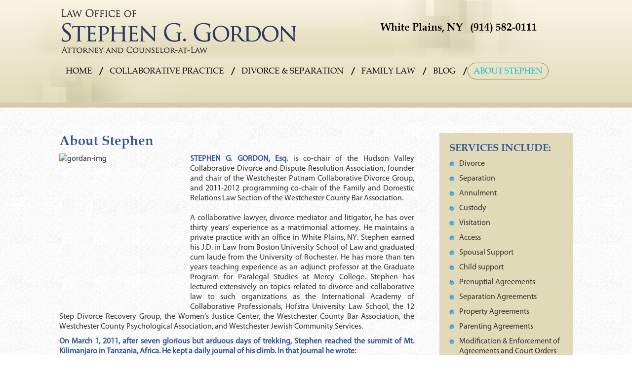

--- FILE ---
content_type: text/html; charset=UTF-8
request_url: http://sgordonlaw.com/about-stephen/
body_size: 21929
content:
<!DOCTYPE html>
<!--[if lt IE 7]>      <html class="no-js lt-ie9 lt-ie8 lt-ie7"> <![endif]-->
<!--[if IE 7]>         <html class="no-js lt-ie9 lt-ie8"> <![endif]-->
<!--[if IE 8]>         <html class="no-js lt-ie9"> <![endif]-->
<!--[if gt IE 8]><!--> <html class="no-js"> <!--<![endif]-->

<html lang="en-US" prefix="og: http://ogp.me/ns#">
<head>
<meta charset="UTF-8" />
<meta name="viewport" content="width=device-width">
<title>ABOUT STEPHEN - Divorce Lawyer, White Plains, NY | Stephen G. Gordon</title>
<link rel="profile" href="http://gmpg.org/xfn/11" />
<link rel="pingback" href="http://sgordonlaw.com/xmlrpc.php" />



<!-- This site is optimized with the Yoast WordPress SEO plugin v2.1.1 - https://yoast.com/wordpress/plugins/seo/ -->
<link rel="canonical" href="http://sgordonlaw.com/about-stephen/" />
<meta property="og:locale" content="en_US" />
<meta property="og:type" content="article" />
<meta property="og:title" content="ABOUT STEPHEN - Divorce Lawyer, White Plains, NY | Stephen G. Gordon" />
<meta property="og:description" content="About Stephen STEPHEN G. GORDON, Esq. is co-chair of the Hudson Valley Collaborative Divorce and Dispute Resolution Association, founder and chair of the Westchester Putnam Collaborative Divorce Group, and 2011-2012 programming co-chair of the Family and Domestic Relations Law Section of the Westchester &hellip; Read More..." />
<meta property="og:url" content="http://sgordonlaw.com/about-stephen/" />
<meta property="og:site_name" content="Divorce Lawyer, White Plains, NY | Stephen G. Gordon" />
<meta property="og:image" content="http://tlcphp.com/tlc/StephanGGordon/wp-content/uploads/2015/05/gordan-img.jpg" />
<meta name="twitter:card" content="summary"/>
<meta name="twitter:description" content="About Stephen STEPHEN G. GORDON, Esq. is co-chair of the Hudson Valley Collaborative Divorce and Dispute Resolution Association, founder and chair of the Westchester Putnam Collaborative Divorce Group, and 2011-2012 programming co-chair of the Family and Domestic Relations Law Section of the Westchester &hellip; Read More..."/>
<meta name="twitter:title" content="ABOUT STEPHEN - Divorce Lawyer, White Plains, NY | Stephen G. Gordon"/>
<meta name="twitter:domain" content="Divorce Lawyer, White Plains, NY | Stephen G. Gordon"/>
<meta name="twitter:image:src" content="http://tlcphp.com/tlc/StephanGGordon/wp-content/uploads/2015/05/gordan-img.jpg"/>
<script type='application/ld+json'>{"@context":"http:\/\/schema.org","@type":"WebSite","url":"http:\/\/sgordonlaw.com\/","name":"Divorce Lawyer, White Plains, NY | Stephen G. Gordon"}</script>
<!-- / Yoast WordPress SEO plugin. -->

<link rel="alternate" type="application/rss+xml" title="Divorce Lawyer, White Plains, NY | Stephen G. Gordon &raquo; Feed" href="http://sgordonlaw.com/feed/" />
<link rel="alternate" type="application/rss+xml" title="Divorce Lawyer, White Plains, NY | Stephen G. Gordon &raquo; Comments Feed" href="http://sgordonlaw.com/comments/feed/" />
<link rel="alternate" type="application/rss+xml" title="Divorce Lawyer, White Plains, NY | Stephen G. Gordon &raquo; ABOUT STEPHEN Comments Feed" href="http://sgordonlaw.com/about-stephen/feed/" />
		<script type="text/javascript">
			window._wpemojiSettings = {"baseUrl":"http:\/\/s.w.org\/images\/core\/emoji\/72x72\/","ext":".png","source":{"concatemoji":"http:\/\/sgordonlaw.com\/wp-includes\/js\/wp-emoji-release.min.js?ver=4.2.38"}};
			!function(e,n,t){var a;function o(e){var t=n.createElement("canvas"),a=t.getContext&&t.getContext("2d");return!(!a||!a.fillText)&&(a.textBaseline="top",a.font="600 32px Arial","flag"===e?(a.fillText(String.fromCharCode(55356,56812,55356,56807),0,0),3e3<t.toDataURL().length):(a.fillText(String.fromCharCode(55357,56835),0,0),0!==a.getImageData(16,16,1,1).data[0]))}function i(e){var t=n.createElement("script");t.src=e,t.type="text/javascript",n.getElementsByTagName("head")[0].appendChild(t)}t.supports={simple:o("simple"),flag:o("flag")},t.DOMReady=!1,t.readyCallback=function(){t.DOMReady=!0},t.supports.simple&&t.supports.flag||(a=function(){t.readyCallback()},n.addEventListener?(n.addEventListener("DOMContentLoaded",a,!1),e.addEventListener("load",a,!1)):(e.attachEvent("onload",a),n.attachEvent("onreadystatechange",function(){"complete"===n.readyState&&t.readyCallback()})),(a=t.source||{}).concatemoji?i(a.concatemoji):a.wpemoji&&a.twemoji&&(i(a.twemoji),i(a.wpemoji)))}(window,document,window._wpemojiSettings);
		</script>
		<style type="text/css">
img.wp-smiley,
img.emoji {
	display: inline !important;
	border: none !important;
	box-shadow: none !important;
	height: 1em !important;
	width: 1em !important;
	margin: 0 .07em !important;
	vertical-align: -0.1em !important;
	background: none !important;
	padding: 0 !important;
}
</style>
<link rel='stylesheet' id='contact-form-7-css'  href='http://sgordonlaw.com/wp-content/plugins/contact-form-7/includes/css/styles.css?ver=4.1.2' type='text/css' media='all' />
<link rel='stylesheet' id='A2A_SHARE_SAVE-css'  href='http://sgordonlaw.com/wp-content/plugins/add-to-any/addtoany.min.css?ver=1.9' type='text/css' media='all' />
<script type='text/javascript' src='http://sgordonlaw.com/wp-includes/js/jquery/jquery.js?ver=1.11.2'></script>
<script type='text/javascript' src='http://sgordonlaw.com/wp-includes/js/jquery/jquery-migrate.min.js?ver=1.2.1'></script>
<link rel="EditURI" type="application/rsd+xml" title="RSD" href="http://sgordonlaw.com/xmlrpc.php?rsd" />
<link rel="wlwmanifest" type="application/wlwmanifest+xml" href="http://sgordonlaw.com/wp-includes/wlwmanifest.xml" /> 
<meta name="generator" content="WordPress 4.2.38" />
<link rel='shortlink' href='http://sgordonlaw.com/?p=15' />

<script type="text/javascript"><!--
var a2a_config=a2a_config||{},wpa2a={done:false,html_done:false,script_ready:false,script_load:function(){var a=document.createElement('script'),s=document.getElementsByTagName('script')[0];a.type='text/javascript';a.async=true;a.src='http://static.addtoany.com/menu/page.js';s.parentNode.insertBefore(a,s);wpa2a.script_load=function(){};},script_onready:function(){if(a2a.type=='page'){wpa2a.script_ready=true;if(wpa2a.html_done)wpa2a.init();}},init:function(){for(var i=0,el,target,targets=wpa2a.targets,length=targets.length;i<length;i++){el=document.getElementById('wpa2a_'+(i+1));target=targets[i];a2a_config.linkname=target.title;a2a_config.linkurl=target.url;if(el){a2a.init('page',{target:el});el.id='';}wpa2a.done=true;}wpa2a.targets=[];}};a2a_config.callbacks=a2a_config.callbacks||[];a2a_config.callbacks.push({ready:wpa2a.script_onready});
//--></script>

<style type="text/css" media="screen">
	html { margin-top: 0px !important; }
	* html body { margin-top: 0px !important; }
</style>
<style>
body {
    padding-top: 0px;
    padding-bottom:0px;
}
</style>
<!-- links -->
<link rel="stylesheet" href="http://sgordonlaw.com/wp-content/themes/sgordonlaw/css/bootstrap.css">
<link href="http://sgordonlaw.com/wp-content/themes/sgordonlaw/css/font-awesome.min.css" rel="stylesheet">
<link rel="stylesheet" href="http://sgordonlaw.com/wp-content/themes/sgordonlaw/style.css">
<!-- links ends -->

</head>
<body>
    <!--[if lt IE 7]>
            <p class="chromeframe">You are using an <strong>outdated</strong> browser. Please <a href="http://browsehappy.com/">upgrade your browser</a> or <a href="http://www.google.com/chromeframe/?redirect=true">activate Google Chrome Frame</a> to improve your experience.</p>
    <![endif]-->
	<div id="layout-wrapper">
<!--******************** Header ********************-->
   <header>
   					<div id="header-inside-pages">
		    		<div class="main-area">
    			 <div class="row row-nrml">
				 	<div class="col-sm-6 logo-holder-main">
						<li id="execphp-2" class="widget-container widget_execphp">			<div class="execphpwidget"><a href="http://sgordonlaw.com" title="Stephen G. Gordon"><img src="http://sgordonlaw.com/wp-content/themes/sgordonlaw/images/logo.png" alt="" border="0"></a></div>
		</li>    				</div>
    				<div class="col-sm-6 linked-in-holder">
    					<li id="execphp-11" class="widget-container widget_execphp">			<div class="execphpwidget"><p class="ph-no">White Plains, NY &nbsp; (914) 582-0111</p></div>
		</li>						
					</div>
    			 </div>
    			 <div class="row top-nav-holder">
    			 	 <!-- Fixed navbar -->
    					 <div class="top-nav-holder">
    					 	<div class="navbar navbar-inverse">
                               	<div class="navbar-header">
    								<button type="button" class="navbar-toggle" data-toggle="collapse" data-target=".navbar-collapse">
                                      <span class="icon-bar"></span>
                                      <span class="icon-bar"></span>
                                      <span class="icon-bar"></span>
                                    </button>
    							</div>  
    							<div class="collapse navbar-collapse" id="miller-navbar">
									<div class="sf-menu-wrapper group"><ul id="menu-header-menu" class="nav navbar-nav"><li id="menu-item-23" class="menu-item-first menu-item menu-item-type-post_type menu-item-object-page menu-item-23"><a href="http://sgordonlaw.com/"><span>HOME</span></a></li>
<li id="menu-item-22" class="menu-item menu-item-type-post_type menu-item-object-page menu-item-22"><a href="http://sgordonlaw.com/collaborative-practice/"><span>COLLABORATIVE PRACTICE</span></a></li>
<li id="menu-item-21" class="menu-item menu-item-type-post_type menu-item-object-page menu-item-21"><a href="http://sgordonlaw.com/divorce-separation/"><span>DIVORCE &#038; SEPARATION</span></a></li>
<li id="menu-item-20" class="menu-item menu-item-type-post_type menu-item-object-page menu-item-20"><a href="http://sgordonlaw.com/family-law/"><span>FAMILY LAW</span></a></li>
<li id="menu-item-19" class="menu-item menu-item-type-post_type menu-item-object-page menu-item-19"><a href="http://sgordonlaw.com/blog/"><span>BLOG</span></a></li>
<li id="menu-item-18" class="menu-item-last menu-item menu-item-type-post_type menu-item-object-page current-menu-item page_item page-item-15 current_page_item menu-item-18"><a href="http://sgordonlaw.com/about-stephen/"><span>ABOUT STEPHEN</span></a></li>
</ul></div> 
    								
    							</div>  
    						</div>  
                         </div>  
    			 </div>
    		</div>
    	</div>
   </header><!--/header -->
	
	
   	
   
    
	
		<div id="content-holder-inside-pages">
			<div class="main-area">
			<div class="row banner-holder">
									 								
			</div>
			<div class="row">
				                                    <div id="post-15">
                  	<div class="col-sm-7 left-content-collaborative">
<h3>About Stephen</h3>
<p class="justi-align"><img src="http://tlcphp.com/tlc/StephanGGordon/wp-content/uploads/2015/05/gordan-img.jpg" alt="gordan-img" width="250" height="314" class="gordan-image" /><span>STEPHEN G. GORDON, Esq.</span> is co-chair of the Hudson Valley Collaborative Divorce and Dispute Resolution Association, founder and chair of the Westchester Putnam Collaborative Divorce Group, and 2011-2012 programming co-chair of the Family and Domestic Relations Law Section of the Westchester County Bar Association.<br/><br/>A collaborative lawyer, divorce mediator and litigator, he has over thirty years’ experience as a matrimonial attorney. He maintains a private practice with an office in White Plains, NY. Stephen earned his J.D. in Law from Boston University School of Law and graduated cum laude from the University of Rochester. He has more than ten years teaching experience as an adjunct professor at the Graduate Program for Paralegal Studies at Mercy College. Stephen has lectured extensively on topics related to divorce and collaborative law to such organizations as the International Academy of Collaborative Professionals, Hofstra University Law School, the 12 Step Divorce Recovery Group, the Women&#8217;s Justice Center, the Westchester County Bar Association, the Westchester County Psychological Association, and Westchester Jewish Community Services. </p>
<p class="justi-align"><span>On March 1, 2011, after seven glorious but arduous days of trekking, Stephen reached the summit of Mt. Kilimanjaro in Tanzania, Africa. He kept a daily journal of his climb. In that journal he wrote:</span></p>
<p class="justi-align"><i>&#8220;For each of us there are defining moments by which we measure ourselves and the worth of our experience. There are those extraordinary moments when significance becomes evident and we understand &#8211; if only briefly &#8211; the “why” of our lives. To stand atop the world on the highest peak in Africa, pursuing the most challenging, non-technical trek on earth, helped me understand where I have been and where I have yet to go. I found a lens through which I see with clarity. It was not to achieve the summit that I climbed but to test how I would meet the challenge. The challenge of Kilimanjaro demands a complete commitment of mind, body and soul. When our hearts and our hands, our spirit and our sense, our vision and our experience all combine in concert, magic becomes real and meaning becomes manifest. Success was measured not by altitude but by attitude. The goal was accomplished not by reaching the summit but by simply reaching. For me Kilimanjaro occupies the distance between where I am and where I want to be, the time between waking and dreaming, the space between being and becoming. It rises from the plains of Africa, a world as exotic and remote as it is primordial and familial. It beckons as it rebuffs. The snows that cap its peak do not belong to the equatorial rainforest that blankets its base. I see in the contradictions that are Kilimanjaro extraordinary challenge and uncommon reward.&#8221;</i> </p>
</div>
<div class="col-sm-5 right-content-collaborative">
<div class="right-txtabout">
<h3 class="services-include">SERVICES INCLUDE:</h3>
<ul class="abt-list">
<li>Divorce</li>
<li>Separation</li>
<li>Annulment </li>
<li>Custody</li>
<li>Visitation</li>
<li>Access </li>
<li>Spousal Support</li>
<li>Child support</li>
<li>Prenuptial Agreements</li>
<li>Separation Agreements</li>
<li>Property Agreements</li>
<li>Parenting Agreements </li>
<li>Modification &#038; Enforcement of Agreements and Court Orders</li>
<li>Domestic Violence</li>
<li>Parental Alienation</li>
<li>Paternity </li>
<li>Post-judgment Relocations </li>
<liGrandparent Rights</li>
</ul></div>
</div>
                  </div>
                  	                  <div id="navigation">
                  	<div class="leftalign"></div>
                  </div>
                  			</div>
		</div>
   </div>
   
   	<div id="display-none">
	   
   		<div class="main-area">
								<li id="execphp-4" class="widget-container widget_execphp">			<div class="execphpwidget"><h1>ACHIEVE THE <span>RESULTS</span> YOU WANT</h1>
			<div class="row">
				<div class="col-sm-4">
					<div class="red-each-sec">
						<img src="http://sgordonlaw.com/wp-content/themes/sgordonlaw/images/red-sec-img1.png" alt="" border="0" class="ex1">
						<p class="red-sec-wt-txt">Maintain the dignity of your conduct and the integrity of your actions</p>
						<!-- <img src="http://sgordonlaw.com/wp-content/themes/sgordonlaw/images/down-arrow.png" alt="" border="0" class="ex2"> -->
					</div>
				</div>
				<div class="col-sm-4">
					<div class="red-each-sec">
						<img src="http://sgordonlaw.com/wp-content/themes/sgordonlaw/images/red-sec-img2.png" alt="" border="0" class="ex1">
						<p class="red-sec-wt-txt">Insure the wisdom of your decisions and the efficacy of the solutions you reach</p>
						<!-- <img src="http://sgordonlaw.com/wp-content/themes/sgordonlaw/images/down-arrow.png" alt="" border="0" class="ex2"> -->
					</div>
				</div>
				<div class="col-sm-4">
					<div class="red-each-sec" style="border-right:none;">
						<img src="http://sgordonlaw.com/wp-content/themes/sgordonlaw/images/red-sec-img3.png" alt="" border="0" class="ex1">
						<p class="red-sec-wt-txt">Attain a comprehensive resolution as quickly and economically as possible</p>
						<!-- <img src="http://sgordonlaw.com/wp-content/themes/sgordonlaw/images/down-arrow.png" alt="" border="0" class="ex2"> -->
					</div>
				</div>
			</div></div>
		</li>						</div>
   </div>
   <div id="dispute-sec">
   		<div class="main-area">
			<li id="execphp-5" class="widget-container widget_execphp">			<div class="execphpwidget"><h1 class="dispute-txt"><img src="http://sgordonlaw.com/wp-content/themes/sgordonlaw/images/comma-img.png" alt="" border="0" class="comma-img">DISPUTE RESOLUTION <span>DONE RIGHT</span><img src="http://sgordonlaw.com/wp-content/themes/sgordonlaw/images/comma-img.png" alt="" border="0" class="comma-img"></h1></div>
		</li>		</div>
   </div>
   
   <div id="contact-info-sec">
   		<div class="main-area">
			<div class="row">
				<li id="execphp-6" class="widget-container widget_execphp">			<div class="execphpwidget"><div class="col-sm-4">
					<h3 class="phone-txt"><img src="http://sgordonlaw.com/wp-content/themes/sgordonlaw/images/phone-img.png" alt="" border="0" class="cont-img">914.582.0111</h3>
				</div>	
				<div class="col-sm-4">
					<p class="email-txt"><img src="http://sgordonlaw.com/wp-content/themes/sgordonlaw/images/msg-box.png" alt="" border="0" class="cont-img"><a href="mailto:sgg@sgordonlaw.com " title="sgg@sgordonlaw.com ">sgg@sgordonlaw.com</a></p>
				</div>
				<div class="col-sm-4">
					<p class="email-txt"><img src="http://sgordonlaw.com/wp-content/themes/sgordonlaw/images/location-img.png" alt="" border="0" class="cont-img">39 Beechwood Road, <br> Hartsdale, NY 10530 </p>
				</div></div>
		</li>			</div>
		</div>
   </div>
   
   <!-- Footer Start -->
  <footer>
   		<div class="main-area footer-sec">
			<img src="http://sgordonlaw.com/wp-content/themes/sgordonlaw/images/cards-img.jpg" alt="" border="0" class="cards-img">
			
			<div class="col-sm-11">
				<div class="sf-menu-wrapper group"><ul id="menu-header-menu-1" class="footer-nav"><li class="menu-item-first menu-item menu-item-type-post_type menu-item-object-page menu-item-23"><a href="http://sgordonlaw.com/"><span>HOME</span></a></li>
<li class="menu-item menu-item-type-post_type menu-item-object-page menu-item-22"><a href="http://sgordonlaw.com/collaborative-practice/"><span>COLLABORATIVE PRACTICE</span></a></li>
<li class="menu-item menu-item-type-post_type menu-item-object-page menu-item-21"><a href="http://sgordonlaw.com/divorce-separation/"><span>DIVORCE &#038; SEPARATION</span></a></li>
<li class="menu-item menu-item-type-post_type menu-item-object-page menu-item-20"><a href="http://sgordonlaw.com/family-law/"><span>FAMILY LAW</span></a></li>
<li class="menu-item menu-item-type-post_type menu-item-object-page menu-item-19"><a href="http://sgordonlaw.com/blog/"><span>BLOG</span></a></li>
<li class="menu-item-last menu-item menu-item-type-post_type menu-item-object-page current-menu-item page_item page-item-15 current_page_item menu-item-18"><a href="http://sgordonlaw.com/about-stephen/"><span>ABOUT STEPHEN</span></a></li>
</ul></div> 
			</div>
			<div class="col-sm-1">
				            	             				</div>
			
			
			<li id="execphp-13" class="widget-container widget_execphp">			<div class="execphpwidget"><p class="copy-txt">This website contains information that may be deemed or considered attorney advertising.The information contained on this website is intended to provide general information for informational purposes only and shouldnot be considered to be legal advice or legal opinion. The content of this website is not a substitute for consultation with a qualifiedattorney licensed in your State, and the sending, receipt, or use of information on this website does not create an attorney-client relationship between us. Some links within our website may lead to other sites.</p>
			<p class="copy-txt2">Copyright &copy; 2018 STEPHEN G. GORDON. All Rights Reserved.</p></div>
		</li>		</div>
   </footer>
</div>
<script src="https://code.jquery.com/jquery-1.10.2.min.js"></script>
<script src="http://sgordonlaw.com/wp-content/themes/sgordonlaw/js/bootstrap.min.js"></script>
<!--scroll to top starts-->
<script type="text/javascript" src="http://sgordonlaw.com/wp-content/themes/sgordonlaw/js/scroll2top.js"></script>
<!--scroll to top ends-->

<script type="text/javascript"><!--
wpa2a.targets=[];
wpa2a.html_done=true;if(wpa2a.script_ready&&!wpa2a.done)wpa2a.init();wpa2a.script_load();
//--></script>
<script type='text/javascript' src='http://sgordonlaw.com/wp-content/plugins/contact-form-7/includes/js/jquery.form.min.js?ver=3.51.0-2014.06.20'></script>
<script type='text/javascript'>
/* <![CDATA[ */
var _wpcf7 = {"loaderUrl":"http:\/\/sgordonlaw.com\/wp-content\/plugins\/contact-form-7\/images\/ajax-loader.gif","sending":"Sending ..."};
/* ]]> */
</script>
<script type='text/javascript' src='http://sgordonlaw.com/wp-content/plugins/contact-form-7/includes/js/scripts.js?ver=4.1.2'></script>
</body>
</html> 		  
  
	   

--- FILE ---
content_type: text/css
request_url: http://sgordonlaw.com/wp-content/themes/sgordonlaw/style.css
body_size: 31577
content:


/* ==========================================================================
   Author's custom styles
   ========================================================================== */
 
@font-face 
{
font-family:MyriadPro;
src: url('fonts/MyriadPro-Regular.eot'); /* IE9 Compatibility Modes */
src: url('fonts/MyriadPro-Regular.eot?') format('eot'),  /* IE6-IE8 */
url('fonts/MyriadPro-Regular.woff') format('woff'), /* Modern Browsers */
url('fonts/MyriadPro-Regular.ttf')  format('truetype'), /* Safari, Android, iOS */
url('fonts/MyriadPro-Regular.svg#svgMyriadPro-Regular') format('svg'); /* Legacy iOS */
}

@font-face {
    font-family: 'helvetica_neuebold';
    src: url('fonts/helveticaneuebold-webfont-webfont.eot');
    src: url('fonts/helveticaneuebold-webfont-webfont.eot?#iefix') format('embedded-opentype'),
         url('fonts/helveticaneuebold-webfont-webfont.woff') format('woff'),
         url('fonts/helveticaneuebold-webfont-webfont.ttf') format('truetype'),
         url('fonts/helveticaneuebold-webfont-webfont.svg#helvetica_neuebold') format('svg');
    font-weight: normal;
    font-style: normal;

}

@font-face {
    font-family: 'book_antiquabold';
    src: url('fonts/567-webfont.eot');
    src: url('fonts/567-webfont.eot?#iefix') format('embedded-opentype'),
         url('fonts/567-webfont.woff2') format('woff2'),
         url('fonts/567-webfont.woff') format('woff'),
         url('fonts/567-webfont.ttf') format('truetype'),
         url('fonts/567-webfont.svg#book_antiquabold') format('svg');
    font-weight: normal;
    font-style: normal;

}
@font-face {
    font-family: 'turkish_times_new_romanbold';
    src: url('fonts/turkish-times-new-roman-bold-webfont.eot');
    src: url('fonts/turkish-times-new-roman-bold-webfont.eot?#iefix') format('embedded-opentype'),
         url('fonts/turkish-times-new-roman-bold-webfont.woff2') format('woff2'),
         url('fonts/turkish-times-new-roman-bold-webfont.woff') format('woff'),
         url('fonts/turkish-times-new-roman-bold-webfont.ttf') format('truetype'),
         url('fonts/turkish-times-new-roman-bold-webfont.svg#turkish_times_new_romanbold') format('svg');
    font-weight: normal;
    font-style: normal;

}
@font-face {
    font-family: 'book_antiquaregular';
    src: url('fonts/566-webfont.eot');
    src: url('fonts/566-webfont.eot?#iefix') format('embedded-opentype'),
         url('fonts/566-webfont.woff2') format('woff2'),
         url('fonts/566-webfont.woff') format('woff'),
         url('fonts/566-webfont.ttf') format('truetype'),
         url('fonts/566-webfont.svg#book_antiquaregular') format('svg');
    font-weight: normal;
    font-style: normal;

}


   ::-moz-selection{ background: #cae7fd; color:#4c4c4c; text-shadow: none; }
   ::selection { background:#cae7fd; color:#4c4c4c; text-shadow: none; } 
   
   a {color:#fa3175; text-decoration:none; -webkit-transition: color 300ms, background-color 300ms; -moz-transition: color 300ms, background-color 300ms;
  -o-transition:  color 300ms, background-color 300ms; transition:  color 300ms, background-color 300ms; }
   a:hover {color:#000; text-decoration:none; }
   
   .alignleft { margin: 0; padding: 0 15px 0 0; float: left; vertical-align: middle;}
   .alignright { margin: 0; padding: 0 0 0 15px; float: right;}
   .aligncenter { margin:5px auto; display:block; }
   .center-img { margin:5px auto; display:block; }
   .fr {float:right; }
   .clr {clear:both; }
   body { padding-top: 0px; padding-bottom:0px;background:url('images/body-img-rep.jpg') repeat;}
   h1 { margin:0; padding:0 0 10px; font-size:48px; line-height:60px; font-family:'book_antiquaregular'; font-weight:normal; color:#fff; text-align:center; }
   h1 span {font-weight:bold;font-family:'book_antiquabold';}
   h2 { margin:0; padding:0; font-size:36px; line-height:46px; font-family:'book_antiquaregular'; font-weight:normal; color:#365596; text-align:left; }
   h3 { margin:0; padding:0 10px 10px 0; font-size:27px; line-height:32px; font-family:'book_antiquabold'; font-weight:normal; color:#365596; text-align:left; }
   h4 { margin:0; padding:0; font-size:23px; line-height:25px; font-family:'book_antiquaregular'; font-weight:normal; color:#2f2f2f; text-align:left; }
   h5 { margin:0; padding:0; font-size:20px; line-height:22px; font-family:'book_antiquaregular'; font-weight:normal; color:#365596; text-align:left; }
   p { margin:0; padding:0 0 10px 0; font-size:16px; line-height:20px; font-family:MyriadPro; font-weight:normal; color:#333333; text-align:left; }
   p span{ color:#365596;font-weight:bold;}
   p.click-txt{ margin:0; padding:0; font-size:20px; line-height:20px; font-family:MyriadPro; font-weight:normal; color:#333333; text-align:left; }
   p.click-txt a{ margin:0; padding:10px 0 0 0; color:#365596; list-style:none;float:left;}
   p.click-txt a:hover{color:#365596;}
   p.red-sec-wt-txt{ margin:0; padding:0; font-size:18px; line-height:20px; font-family:MyriadPro; font-weight:normal; color:#fff; text-align:center; }
   h1.dispute-txt{ margin:0; padding:0; font-size:43px; line-height:70px; font-family:'turkish_times_new_romanbold'; font-weight:normal; color:#333333; text-align:center; }
   h1.dispute-txt span{ color:#365596; }
   h3.phone-txt{ margin:0; padding:0; font-size:35px; line-height:60px; font-family:MyriadPro; font-weight:normal; color:#333333; text-align:left; }
   p.email-txt{ margin:0; padding:0; font-size:20px; line-height:20px; font-family:MyriadPro; font-weight:normal; color:#333333; text-align:left; vertical-align:middle;}
   p.email-txt a{ margin:0; padding:15px 0 0 0; float:left;text-align:decoration:none;color:#333333;}
   p.email-txt a:hover{color:#b00000;}
   p.copy-txt{ margin:0; padding:0; font-size:14px; line-height:20px; font-family:MyriadPro; font-weight:normal; color:#575757; text-align:center;clear:both;}
   p.copy-txt2{ margin:15px 0 0 0; padding:0; font-size:12px; line-height:20px; font-family:MyriadPro; font-weight:normal; color:#575757; text-align:center;}
/*--------------------------------*/
   
   
   
   
#layout-wrapper{margin:0; padding:0; width:100%; float:left;}
header {margin:0;padding:0;float:left;width:100%; background:#e0dab8 url('images/header-bkg-rep.jpg') repeat-x top center;border-bottom:10px solid #d2ccac;} 
#header-inside{margin:0;padding:0 0 70px 0;float:left;width:100%; background:url('images/header-bkg.png') no-repeat top center;} 
#header-inside-pages{margin:0;padding:0;float:left;width:100%; background:url('images/header-bkg.png') no-repeat top center;} 
.main-area {width:1040px; margin:0 auto; padding:0;}
.logo-holder-main{text-align:left;padding:15px 0;}
.linked-in-holder{text-align:left;padding:35px 35px 0 0;}
.navbar-inverse{background:transparent;}
.navbar-inverse .navbar-nav > li{background:url('images/menu-sep.png') no-repeat center right; line-height:32px;float:left;padding:0 10px 0 0;} 
.navbar-inverse .navbar-nav > li > a{ margin:0 1px; padding:0 11px; font-size:17px; line-height:32px; font-family:'book_antiquaregular'; font-weight:normal; color:#141414; text-align:left; border:1px solid transparent;}
.navbar-inverse .navbar-nav > li > a:hover{border:1px solid #7f7c6b;border-radius:18px;color:#13bdd7;float:left;}      
.navbar-inverse .navbar-nav > li.current-menu-item a{border:1px solid #7f7c6b;border-radius:18px;color:#13bdd7;}
.navbar-inverse .navbar-nav > li.current_page_parent a{border:1px solid #7f7c6b;border-radius:18px;color:#13bdd7;}
.navbar-inverse .navbar-nav > li.menu-item-last {background:none;padding:none;} 
li.widget-container{list-style:none;} 
.right-content img{float:left;}
.addtoany_list a span{ margin:0; padding:0; font-size:18px; line-height:16px; font-family:MyriadPro; font-weight:normal; color:#575757; text-align:left;}
p.ph-no{ margin:0; padding:0 0 0 27%; font-size:21px; line-height:40px; font-family:'book_antiquabold'; font-weight:normal; color:#000; text-align:right; float:left;width:auto;}
p.ph-no a{ margin:0 20px 0 20px; padding:0; font-size:21px; line-height:40px; font-family:'book_antiquabold'; font-weight:normal; color:#000; text-align:right; }
.linked-in-holder a img {float:right;padding:5px 0 0 0;} 


#content-holder {margin:0;padding:0;float:left;width:100%; background:url('') no-repeat 8% bottom;} 
#content-holder-inside-pages {margin:0;padding:4% 0 3% 0;float:left;width:100%;} 
.banner-holder{margin:-85px 0 35px 0;padding:0;float:left;width:100%;position:relative;} 
.banner-holder img{border:2px solid #fff;} 
.home-banner-txt-holder{margin:0;padding:0;float:left;width:65%;position:absolute;top:30%;right:0;} 
.left-content{width:61%;} 
.right-content{width:35%;} 
h1.banner-hding{ margin:0; padding:10px 20px; font-size:42px; line-height:42px;font-family:'book_antiquabold'; font-weight:normal; color:#fff; text-align:left;background:rgba(163, 14, 8,0.7);float:left;width:77%;}
h3.banner-hding2{ margin:10px 0 0 0; padding:10px 20px; font-size:32px; line-height:35px;font-family:'book_antiquaregular'; font-weight:normal; color:#fff; text-align:left;background:rgba(0, 0, 0,0.7);float:left;width:77%;}

.cont-top-bkg-row{margin:0 0 25px 0;padding:20px 10px;float:left;width:100%;background:#f3f3f3;border-radius:8px;} 
img.line{width:100%;} 
ul.content-list{margin:0;padding:0;float:left;} 
ul.content-list li{margin:0;padding:5px 0 5px 20px;float:left;font-family:MyriadPro; font-weight:normal; color:#333333; list-style:none; background:url('images/blue-circle.jpg') no-repeat scroll 0 13px;font-size:16px;line-height:20.5px} 
.row-nrml{margin:0;} 
img.hand-img{margin:105px 0 0 0;width:100%; padding:0;position:relative;} 

input.field1{margin:5px 0;width:100%; padding:0 0 0 5px;border:1px solid #dbdbdb;background:#e3e3e3;height:39px;font-family:MyriadPro; font-weight:normal; color:#333333; line-height:40px;color:#707070;border-radius:5px;font-size:14px;} 

input.field3{margin:5px 0;width:75%; padding:0 0 0 5px;border:1px solid #dbdbdb;background:#e3e3e3;height:39px;font-family:MyriadPro; font-weight:normal; color:#333333; line-height:40px;color:#707070;border-radius:5px;font-size:14px;} 
p.home-submit input{margin:5px 0;width:100%; padding:0;float:left;border:none;background:#a80000;height:46px;font-family:MyriadPro; font-weight:normal; color:#333333; line-height:46px;color:#fff;border-radius:5px;text-align:center;font-size:24px;} 
p.home-submit input:hover{background:#365596;color:#fff;} 
h3.getting-form-txt{ color: ##365596; font-family: 'book_antiquabold'; font-size: 27px; font-weight: normal;line-height: 32px; margin: 0; padding: 0 10px 10px 0;text-align: left;}
.contact-form-holder{margin:0;width:100%; padding:15px 15px 0 15px;float:left;border:1px solid #dbdbdb;background:#fff;border-radius:10px;} 
.justi-align{text-align:justify !important;} 

.not-sure-sec{margin:40px 0 0 0;padding:10px;float:left;width:100%;border-radius:8px;border:1px solid #d5d5d5;}
#red-panel{margin:0;padding:30px 0;float:left;width:100%; background:#005f95 url('images/red-sec-img.jpg') no-repeat top center;} 
#red-panel-inside-page{margin:0;padding:4% 0;float:left;width:100%; background:#005f95 url('images/red-sec-img.jpg') no-repeat top center;} 
img.ex1 { width:auto; margin: 0 auto; min-height: 5px;} 
img.ex1  { margin:0 25px; opacity: 0.8; border:none; /*Transition*/ -webkit-transition: all 0.5s ease; -moz-transition: all 0.5s ease; -o-transition: all 0.5s ease; /*Reflection*/ -webkit-box-reflect: below 0px -webkit-gradient(linear, left top, left bottom, from(transparent), color-stop(.7, transparent), to(rgba(0,0,0,0.1))); } 
img.ex1:hover { opacity: 1; /*Reflection*/ -webkit-box-reflect: below 0px -webkit-gradient(linear, left top, left bottom, from(transparent), color-stop(.7, transparent), to(rgba(0,0,0,0.4))); /*Glow*/ -webkit-box-shadow: 0px 0px 20px rgba(255,255,255,0.8); -moz-box-shadow: 0px 0px 20px rgba(255,255,255,0.8); box-shadow: 0px 0px 20px rgba(255,255,255,0.8); } 
img.ex2{ -webkit-transition: margin 0.5s ease-out; -moz-transition: margin 0.5s ease-out; -o-transition: margin 0.5s ease-out; text-align:center;margin:15px  0 0 0;}
img.ex2:hover {transform:rotate(180deg) ;} 
.red-each-sec{ width:100%; margin:30px 0 0 0;float:left;padding:0 15%;text-align:center !important;border-right:1px solid #005f95;} 


#dispute-sec{margin:0;padding:40px 0;float:left;width:100%; background:url('images/body-img-rep.jpg') repeat;} 
img.comma-img{margin:0;padding:0 5px;line-height:60px;vertical-align:top;} 


#contact-info-sec{margin:0;padding:20px 0;float:left;width:100%; background:#e3dec0;} 
img.cont-img{margin:0;padding:0 15px 0 0;float:left;-webkit-transition: -webkit-transform .8s ease-in-out;  transition: transform .8s ease-in-out;} 
img.cont-img:hover { -webkit-transform: rotate(360deg);  transform: rotate(360deg);}


footer{margin:0;padding:30px 0;float:left;width:100%; background:#fff;} 
.footer-sec{text-align:center;} 
ul.footer-nav{margin:1% 0 1% 10%;padding:0;float:left;width:100%;} 
ul.footer-nav li{background:url('images/bottom-nav-sep.png') no-repeat center right; line-height:32px;float:left;padding:0 10px 0 0;list-style:none;} 
ul.footer-nav li a{ margin:0 1px; padding:0 10px; font-size:13px; line-height:20px; font-family:'book_antiquabold'; font-weight:normal; color:#575757; text-align:left; border:1px solid transparent;}
ul.footer-nav li.current-menu-item a{color:#13bdd7;}
ul.footer-nav li a:hover{color:#13bdd7;}
ul.footer-nav li.menu-item-last{background:none;} 




/*-------------- Collaborative Page Starts  ------------------*/

img.line-collaborative{width:100%;float:left;margin:0 0 15px 0;} 
.left-content-collaborative{width:70%;} 
.right-content-collaborative{width:28%;margin:0; float:right;} 
img.collaborative-right-content-img { height: auto;  margin: 0 0 2px 0;  width: 100%;}
.white-txt {color:#fff !important;} 
.center-txt {text-align:center !important;} 
.myriadpro{font-family:MyriadPro;}
#post-id-7{background:#000 !important;} 
p span.post-spn {text-decoration:underline; font-weight:normal;color:#333333;}
p span.post-spn2 {color:#333333;font-weight:bold;}
p span.post-hding {font-weight:bold;color:#333333; font-size:18px;}
.entry-meta{float:left; margin:0 0 10px 0;width:100%;}
.smaller-size{font-size:22px;line-height:26px;}
.gordan-image{float:left;padding:0;margin:0 15px 0 0;border-radius:10px;}


/*-------------- Collaborative Page End  ------------------*/



/*-------------- Get Started Page Starts  ------------------*/

img.no-icons{margin:-2px 0 0 0; padding:0;} 
h3.getting-form-txt span{font-size:22px; } 
ul.sep-list{margin:0;padding:0;float:left; width:100%;} 
ul.sep-list li{margin:3px 0;padding:0 0 0 25px;color: #333333;font-family: MyriadPro; font-size: 16px; font-weight: normal;line-height: 20px; text-align: left; background:url('images/checkbox.png') no-repeat 0 0;list-style:none;} 
ul.sep-list li a{color: #333333;}
ul.sep-list li a:hover{color: #000;}


/*-------------- Get Started Page End  ------------------*/





/*-------------- Blog Page Starts  ------------------*/

.post-holder-all{ margin:0; padding:0 15px;width:100%;float:left;  background: url("images/content-sec-rep.jpg") repeat-x scroll center top #433d41;}
.post-holder{ margin:0; padding:0; float:left;width:65%;}
.side-bar-holder{ margin:0; padding:0; float:right;width:35%;}
.post{ margin:15px 0; padding:15px; float:left;width:100%; border:2px solid #d2ccac;}
h2.entry-title a{ margin:0 ; padding:0;font-family:Arial,Helvetica,sans-serif; color:#365596;font-size:24px; font-weight:normal; line-height:20px; text-align:left;}
h2.entry-title{ margin:0;}
.meta-prep{ margin:0 ; padding:0;font-family:MyriadPro; color:##365596;font-size:16px; font-weight:bold; text-align:left;}
.entry-date{ margin:0 ; padding:0;font-family:MyriadPro; color:#365596;font-size:14px; font-weight:normal; text-align:left;}
.meta-sep{ margin:0 ; padding:0;font-family:MyriadPro; color:##365596;font-size:16px; font-weight:bold; text-align:left;}
.author a{ margin:0 ; padding:0;font-family:MyriadPro; color:#000;font-size:14px; font-weight:normal; text-align:left;}
.cat-links{ margin:0 ; padding:0;font-family:MyriadPro; color:##365596;font-size:14px; font-weight:normal; text-align:left;}
.entry-utility-prep entry-utility-prep-cat-links a{ margin:0 ; padding:0;font-family:MyriadPro; color:#fff;font-size:14px; font-weight:normal; text-align:left;}
.comments-link a{ margin:0 ; padding:0;font-family:MyriadPro; color:#fff;font-size:14px; font-weight:normal; text-align:left;}
.cat-links a{ margin:0 ; padding:0;font-family:MyriadPro; color:#fff;font-size:14px; font-weight:normal; text-align:left;}

h3.widget-title{ margin:15px 0; padding:5px 0 5px 15px;font-family:MyriadPro; color:#365596;font-size:20px; font-weight:normal; line-height:20px; text-align:left; background:#e3dec0; }
#searchform{display:none;}
ul.xoxo ul { margin:10px 0; padding:0 0 0 30px;}
ul.xoxo ul li{ margin:5px 0; padding:0 0 0 20px;font-family:MyriadPro; color:#fff;font-size:15px; font-weight:normal; text-align:left; clear:both;background: url("images/red-ball.png") no-repeat scroll 0 6px; list-style:none;}
ul.xoxo ul li a{color:#365596; }

.edit-link a{color:#fff;}

a:hover{color:#000 !important;}

#recent-comments-2{display:none;}
#meta-2{display:none;}
.post h1{ margin:0; padding:10px 0;font-family:MyriadPro; color:#000;font-size:24px; font-weight:normal; line-height:20px; text-align:left;}
.nav-previous a{ margin:0 ; padding:0;font-family:MyriadPro; color:#000;font-size:16px; font-weight:normal; text-align:left;}
.entry-utility{ margin:0 ; padding:0;font-family:MyriadPro; color:#000;font-size:14px; font-weight:normal; text-align:left;}
.entry-utility a{ color:#365596;}
.comment-respond h3{ margin:0; padding:10px 0;font-family:MyriadPro; color:#fff;font-size:24px; font-weight:normal; line-height:20px; text-align:left;}
p.logged-in-as a{color:#000;}
textarea#comment{ margin:0 ; padding:10px;font-family:MyriadPro; color:#000;font-size:16px; font-weight:normal; text-align:left; border: none; background:#e3e3e3; height:120px; width:80%; float:right;}

#form-allowed-tags{display:none;}

#execphp-4{padding:0 2%;}

input.submit { margin:0 ; padding:10px;font-family:MyriadPro; color:#fff;font-size:16px; font-weight:bold !important; text-align:left  !important; border: none; background:#000; height:42px  !important; width:25% !important; text-align:center  !important; float:left !important;}
input.submit:hover{ color:#000; background:#fff;}
h1.page-title{ margin:0; padding:10px 0;font-family:MyriadPro; color:#365596;font-size:24px; font-weight:normal; line-height:20px; text-align:left;}
h1.page-title span{color:#000;text-align:left;font-family:MyriadPro;}
.more a{color:#000;}
.comment-form input{ margin:20px 0; padding:0 5px;font-family:MyriadPro; color:#000;font-size:16px; font-weight:normal; text-align:left; border: none; background:#e3e3e3; height:32px; width:80%; float:right;}
.more a:hover{ color:#365596 !important;}

h3#comments-title{ margin:0; padding:10px 0;font-family:MyriadPro; color:#fff;font-size:24px; font-weight:normal; line-height:20px; text-align:left;}
a.url{ margin:0 ; padding:0;font-family:MyriadPro; color:#365596;font-size:14px; font-weight:normal; text-align:left;}
.says{ color:#365596;}
.commentmetadata a{ color:#fff;}
a.comment-reply-link{ color:#000;}
.nav-next a{ color:#000;}
input.submit{cursor:pointer;}

/*-------------- Blog Page End  ------------------*/




/*-------------- Family Law Page Starts  ------------------*/

ul.family-law-list{ margin:0; padding:0 0 15px 0; float:left;}
ul.family-law-list li{ margin:0; padding:0 0 0 25px;font-family:MyriadPro; color:#333333;font-size:16px; font-weight:normal; line-height:20px; text-align:left; float:left; background:url("images/red-ball.png") no-repeat scroll 0 4px rgba(0, 0, 0, 0);list-style:none; width:50%;}

.right-txtabout{ margin:0; padding:15px 0 0 20px; float:left; width:100%; background:#e0dab8;}
ul.abt-list{ margin:0; padding:0 0 15px 0; float:left;}
ul.abt-list li{ margin:5px 0; padding:0 0 0 20px;font-family:MyriadPro; color:#333333;font-size:16px; font-weight:normal; line-height:20px; text-align:left; float:left; background:url("images/red-ball.png") no-repeat scroll 0 6px rgba(0, 0, 0, 0);list-style:none; width:100%;}
h3.services-include{ margin:0; padding:0; font-size:20px;}
#display-none{ display:none;}


/*-------------- Family Law Page  End  ------------------*/




@media screen and (min-width : 1101px) and (max-width :1200px) {

.main-area {width:1040px; margin:0 auto; padding:0;}
ul.footer-nav{margin:0 0 0 2%; width:96%;}


}
   
@media screen and (min-width : 970px) and (max-width :1100px) {
  
.main-area {width:940px; margin:0 auto; padding:0;}
ul.footer-nav{margin:0 0 0 0%; width:100%;}
.navbar-inverse .navbar-nav > li > a{font-size:15px; padding:0 12px;}
.banner-holder img{width:100%;}
img.ex1{ margin:10px 25px;}
h1.banner-hding{width:90%;}
h3.banner-hding2{width:90%;}
img.hand-img{margin:129px 0 0 0;}
ul.footer-nav li a{padding:0 5px;}



}
   
@media screen and (min-width : 768px) and (max-width : 970px) {
   
.main-area {width:738px; margin:0 auto; padding:0;}
ul.footer-nav{display:none;}
.navbar-inverse .navbar-nav > li > a{font-size:12px; padding:0 6px; line-height:20px;}
.banner-holder img{width:100%;}
img.ex1{ margin:10px 25px;}
h1.banner-hding{width:90%; font-size:32px;}
h3.banner-hding2{width:90%;font-size:22px;}
h3{font-size:22px;line-height:25px;}
img.hand-img{margin:227px 0 0 0;}
h1{font-size:35px;line-height:40px;}
h1.dispute-txt{font-size:33px;line-height:40px;}
h3.phone-txt{font-size:25px;}
img.cont-img{width:50px;}
ul.footer-nav li a{font-size:12px; padding:0 1px;}
p.email-txt{font-size:16px;}
#content-holder{background: url("images/hand-img.jpg") no-repeat scroll left bottom rgba(0, 0, 0, 0);}




/*-------------- Collaborative Page Starts  ------------------*/

.left-content-collaborative{width:70%;} 
.right-content-collaborative{width:28%;margin:0; float:right;} 
img.collaborative-right-content-img{margin:0 0 15px 0;} 
.right-content-collaborative img{text-align:center;} 

/*-------------- Collaborative Page End  ------------------*/



}
 
@media screen and (min-width : 640px) and (max-width: 767px) {
   
.main-area {width:610px; margin:0 auto; padding:0;}
ul.footer-nav{margin:0 0 0 2%; width:96%;}

.navbar-inverse .navbar-nav > li > a{padding:5px 15px; line-height:20px;width:100%; float:left;border:none;font-size:16px;}
.navbar-inverse .navbar-nav > li.current-menu-item a:hover{border:none;}
.navbar-inverse .navbar-nav > li.current-menu-item a{border:none !important;}
.navbar-inverse .navbar-nav > li.current_page_parent a{border:none !important;}
.navbar-inverse .navbar-nav > li > a:hover {border:none;color:#a20000 !important;}   
.banner-holder img{width:100%;}
img.ex1{ margin:10px 25px;}
h1.banner-hding{width:90%; font-size:20px; line-height:26px;}
h3.banner-hding2{width:90%;font-size:18px;}
h3{font-size:22px;line-height:25px;}
img.hand-img{margin:17px 0 0 22%;text-align:center;width:auto;}
h1{font-size:35px;line-height:40px;}
h1.dispute-txt{font-size:33px;line-height:40px;}
h3.phone-txt{font-size:25px;width:100%;text-align:center;}
img.cont-img{width:50px;float:none;}
ul.footer-nav{display:none;}
p.email-txt{font-size:16px;width:100%;text-align:center;}
p.email-txt a{float:none;}
.right-content img{float:left;}
.logo-holder-main{float:left;margin:0 0 0 5%;}
.navbar-inverse .navbar-toggle{border-color: #365596;}
.navbar-inverse .navbar-toggle:hover, .navbar-inverse .navbar-toggle:focus {  background-color: #b00000;}
.navbar-inverse .navbar-toggle .icon-bar{  background-color:#365596;}
.top-nav-holder{height:40px;}
.navbar-inverse .navbar-collapse, .navbar-inverse .navbar-form{position:relative;z-index:999999999;background:#f3f3f3;margin:0 15px;border:none;}
.navbar-inverse .navbar-nav > li{width:100%; float:left;background:none;}
.left-content{width:100%;}
.right-content{width:100%;margin:0 0 25px 0;float:left;}
 #content-holder{background:none;}
 


/*-------------- Collaborative Page Starts  ------------------*/

.left-content-collaborative{width:100%;} 
.right-content-collaborative{width:100%;margin:0; float:left;text-align:center;} 
img.collaborative-right-content-img{margin:0 0 15px 0;width:auto;} 

/*-------------- Collaborative Page End  ------------------*/

.post-holder{width:100%;}
.side-bar-holder{width:100%;margin:25px 0 0 0;}



 
}


@media screen and (min-width : 480px) and (max-width: 639px) {

.main-area {width:450px; margin:0 auto; padding:0;}
   
ul.footer-nav{margin:0 0 0 2%; width:96%;}

.navbar-inverse .navbar-nav > li > a{padding:5px 15px; line-height:20px;width:100%; float:left;border:none;font-size:16px;}
.navbar-inverse .navbar-nav > li.current-menu-item a{border:none !important;}
.navbar-inverse .navbar-nav > li.current_page_parent a{border:none !important;}
.navbar-inverse .navbar-nav > li > a:hover {border:none;color:#a20000 !important;}   
.banner-holder img{width:100%;}
img.ex1{ margin:10px 25px;}
h1.banner-hding{width:98%; font-size:18px; line-height:22px;}
h3.banner-hding2{width:98%;font-size:16px;}
h3{font-size:22px;line-height:25px;}
img.hand-img{margin:17px 0 0 22%;text-align:center;width:auto;}
h1{font-size:25px;line-height:40px;}
h1.dispute-txt{font-size:33px;line-height:40px;}
h3.phone-txt{font-size:25px;width:100%;text-align:center;}
img.cont-img{width:50px;float:none;}
ul.footer-nav{display:none;}
p.email-txt{font-size:16px;width:100%;text-align:center;}
p.email-txt a{float:none;}
.right-content img{float:left;}
.logo-holder-main{float:left;margin:0 0 0 5%;}
.navbar-inverse .navbar-toggle{border-color: #365596;}
.navbar-inverse .navbar-toggle:hover, .navbar-inverse .navbar-toggle:focus {  background-color: #b00000;}
.navbar-inverse .navbar-toggle .icon-bar{  background-color:#365596;}
.top-nav-holder{height:40px;}
.navbar-inverse .navbar-collapse, .navbar-inverse .navbar-form{position:relative;z-index:999999999;background:#f3f3f3;margin:0 15px;border:none;}
.navbar-inverse .navbar-nav > li{width:100%; float:left;background:none;}
.left-content{width:100%;}
.right-content{width:100%;margin:0 0 25px 0;float:left;}
.red-each-sec{border:none;}
#content-holder{background:none;}


/*-------------- Collaborative Page Starts  ------------------*/

.left-content-collaborative{width:100%;} 
.right-content-collaborative{width:100%;margin:0; float:left;text-align:center;} 
img.collaborative-right-content-img{margin:0 0 15px 0;width:auto;} 

/*-------------- Collaborative Page End  ------------------*/
.post-holder{width:100%;}
.side-bar-holder{width:100%;margin:25px 0 0 0;}

}

@media screen and (min-width : 360px) and (max-width: 479px) {
   

.main-area {width:330px; margin:0 auto; padding:0;}
  
ul.footer-nav{margin:0 0 0 2%; width:96%;}
.navbar-inverse .navbar-nav > li > a{padding:5px 15px; line-height:20px;width:100%; float:left;border:none;font-size:16px;}
.navbar-inverse .navbar-nav > li.current-menu-item a{border:none !important;}
.navbar-inverse .navbar-nav > li.current_page_parent a{border:none !important;}
.navbar-inverse .navbar-nav > li > a:hover {border:none;color:#a20000 !important;}  
.banner-holder img{width:100%;}
img.ex1{ margin:10px 25px;}
h1.banner-hding{width:98%; font-size:18px; line-height:22px;}
h3.banner-hding2{width:98%;font-size:16px;}
h3{font-size:18px;line-height:25px;}
img.hand-img{margin:17px 0 0 0%;text-align:center;width:auto;}
h1{font-size:25px;line-height:40px;}
h1.dispute-txt{font-size:24px;line-height:40px;}
h3.phone-txt{font-size:25px;width:100%;text-align:center;padding:0 0 15px 0;}
img.cont-img{width:50px;float:none;}
ul.footer-nav{display:none;}
p.email-txt{font-size:16px;width:100%;text-align:center;}
p.email-txt a{float:none;}
.right-content img{float:left;}
.logo-holder-main{float:left;margin:0 0 0 5%;}
.navbar-inverse .navbar-toggle{border-color: #365596;}
.navbar-inverse .navbar-toggle:hover, .navbar-inverse .navbar-toggle:focus {  background-color: #b00000;}
.navbar-inverse .navbar-toggle .icon-bar{  background-color:#365596;}
.top-nav-holder{height:40px;}
.navbar-inverse .navbar-collapse, .navbar-inverse .navbar-form{position:relative;z-index:999999999;background:#f3f3f3;margin:0 15px;border:none;}
.navbar-inverse .navbar-nav > li{width:100%; float:left;background:none;}
.left-content{width:100%;}
.right-content{width:100%;margin:0 0 25px 0;float:left;}
.red-each-sec{border:none;}
.home-banner-txt-holder{display:none;}
h2{font-size:22px;line-height:36px;}
#red-panel{ background:#a40000; }
h4{font-size:16px;line-height:22px;}
#content-holder{background:none;}

/*-------------- Collaborative Page Starts  ------------------*/

.left-content-collaborative{width:100%;} 
.right-content-collaborative{width:100%;margin:0; float:left;text-align:center;} 
img.collaborative-right-content-img{margin:0 0 15px 0;width:100%;} 

/*-------------- Collaborative Page End  ------------------*/

.post-holder{width:100%;}
.side-bar-holder{width:100%;margin:25px 0 0 0;}
.gordan-image{float:left;padding:0;margin:0 15px 0 0;border-radius:10px;width:50%;height:auto;}



}


@media screen and (min-width : 320px) and (max-width: 359px) {
     
.main-area {width:300px; margin:0 auto; padding:0;}
  
ul.footer-nav{margin:0 0 0 2%; width:96%;}
.navbar-inverse .navbar-nav > li > a{padding:5px 15px; line-height:20px;width:100%; float:left;border:none;font-size:16px;}
.navbar-inverse .navbar-nav > li.current-menu-item a{border:none !important;}
.navbar-inverse .navbar-nav > li.current_page_parent a{border:none !important;}
.navbar-inverse .navbar-nav > li > a:hover {border:none;color:#a20000 !important;}   
.banner-holder img{width:100%;}
img.ex1{ margin:10px 25px;}
h1.banner-hding{width:98%; font-size:18px; line-height:22px;}
h3.banner-hding2{width:98%;font-size:16px;}
h3{font-size:18px;line-height:25px;}
img.hand-img{margin:17px 0 0 0%;text-align:center;width:90%;}
h1{font-size:20px;line-height:40px;}
h1.dispute-txt{font-size:20px;line-height:40px;}
h3.phone-txt{font-size:25px;width:100%;text-align:center;padding:0 0 15px 0;}
img.cont-img{width:50px;float:none;}
ul.footer-nav{display:none;}
p.email-txt{font-size:16px;width:100%;text-align:center;}
p.email-txt a{float:none;}

.right-content img{float:left;}

#content-holder{background:none;}
.logo-holder-main{float:left;margin:0;}
.logo-holder-main img{width:100%;}
.navbar-inverse .navbar-toggle{border-color: #365596;}
.navbar-inverse .navbar-toggle:hover, .navbar-inverse .navbar-toggle:focus {  background-color: #b00000;}
.navbar-inverse .navbar-toggle .icon-bar{  background-color:#365596;}
.top-nav-holder{height:40px;}
.navbar-inverse .navbar-collapse, .navbar-inverse .navbar-form{position:relative;z-index:999999999;background:#f3f3f3;margin:0 15px;border:none;}
.navbar-inverse .navbar-nav > li{width:100%; float:left;background:none;}
.left-content{width:100%;}
.right-content{width:100%;margin:0 0 25px 0;float:left;}
.red-each-sec{border:none;}
.home-banner-txt-holder{display:none;}
h2{font-size:22px;line-height:36px;}
#red-panel{ background:#a40000; }
h4{font-size:16px;line-height:22px;}
.row {margin:0;}
.banner-holder{ margin:-85px 0 35px 0 !important;}


/*-------------- Collaborative Page Starts  ------------------*/

.left-content-collaborative{width:100%;} 
.right-content-collaborative{width:100%;margin:0; float:left;text-align:center;} 
img.collaborative-right-content-img{margin:0 0 15px 0;width:100%;} 

/*-------------- Collaborative Page End  ------------------*/

.post-holder{width:100%;}
.side-bar-holder{width:100%;margin:25px 0 0 0;}


}


  /* @media screen and (min-width :240px) and (max-width: 319px) {
    .main-area {width:98%;}
   
}*/
      












